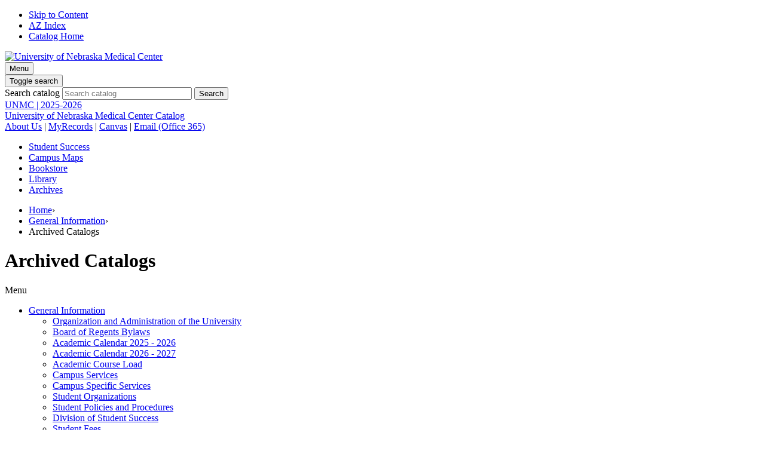

--- FILE ---
content_type: text/html; charset=UTF-8
request_url: https://catalog.unmc.edu/general-information/archived-catalogs/
body_size: 12987
content:
<!doctype html>
<html xml:lang="en" lang="en" dir="ltr">

<head>
<title>Archived Catalogs &lt; University of Nebraska Medical Center</title>
<meta http-equiv="Content-Type" content="text/html; charset=utf-8" />
<meta name="description" content="UNMC Archived Catalogs" />
<meta name="keywords" content="UNMC Archived Catalogs" />
<link rel="search" type="application/opensearchdescription+xml"
			href="/search/opensearch.xml" title="Catalog" />
<meta name="viewport" content="width=device-width, initial-scale=1.0, minimum-scale=1.0" />
<link href="/favicon.ico" rel="shortcut icon" />
<link rel="stylesheet" type="text/css" href="/css/reset.css" />
<link rel="stylesheet" type="text/css" href="/css/courseleaf.css" />
<link rel="stylesheet" type="text/css" href="/fonts/font-awesome/font-awesome.min.css" />
<link rel="stylesheet" href="https://fonts.googleapis.com/css?family=Roboto:300,400,400i,500,700,700i">
<link rel="stylesheet" type="text/css" href="/css/screen.css" media="screen" />
<link rel="stylesheet" type="text/css" href="/css/custom.css" />
<link rel="stylesheet" type="text/css" href="/css/print.css" media="print" />
<script type="text/javascript" src="/js/jquery.js"></script>
<script type="text/javascript" src="/js/lfjs.js"></script>
<script type="text/javascript" src="/js/lfjs_any.js"></script>
<link rel="stylesheet" type="text/css" href="/js/lfjs.css" />
<script type="text/javascript" src="/js/courseleaf.js"></script>
<script type="text/javascript" src="/js/custom.js"></script>



</head>



<body>




<!--htdig_noindex-->
<div class="accessible noscript">
	<div class="accessible-menu">
		<ul>
			<li><a href="#content" rel="section">Skip to Content</a></li>
			<li><a href="/azindex/">AZ Index</a></li>
			<li><a href="/">Catalog Home</a></li>
		</ul>
	</div>
</div>
<!--/htdig_noindex-->

<!--htdig_noindex-->
<header id="header" role="banner">
	<div class="wrap clearfix">
		<div id="logo">
			<a href="https://www.unmc.edu"><img src="/images/logo.png" alt="University of Nebraska Medical Center" /></a>
		</div><!-- end #logo -->
		<div id="mobile-btns" class="clearfix">
			<div id="mobile-menu-btn">
				<button onclick="toggleMenu(); return false;"><span class="label">Menu</span><i class="fa fa-bars" aria-hidden="true"></i></button>
			</div>
			<div id="mobile-search-btn">
				<button onclick="toggleSearch(); return false;"><span class="sr-only">Toggle search</span><i class="fa fa-search" aria-hidden="true"></i></button>
			</div>
		</div>
		<div id="search" role="search">
			<form id="cl-search" action="/search/" class="clearfix">
				<label for="name" class="sr-only">Search catalog</label>
				<input type="text" name="search" size="25" placeholder="Search catalog" class="searchbox" id="name" title="Search catalog">
				<input type="submit" value="Search" class="submit">
			</form>
		</div><!-- end #search -->
	</div><!-- end .wrap -->
</header> <!-- end header -->
<!--/htdig_noindex-->

<!--htdig_noindex-->
<div id="cat-header">
	<div class="wrap">
		<a href="/">
			<div id="edition">UNMC | 2025-2026</div>
			<div id="cat-title">University of Nebraska Medical Center Catalog</div>
		</a>
        <div id="cat-nav">
            <div id="audience-nav">
    			<a href="http://www.unmc.edu/aboutus/index.html">About Us</a>
    			<span class="divider">|</span>
    			<a href="https://myrecords.nebraska.edu/">MyRecords</a>
    			<span class="divider">|</span>
				<a href="https://www.unmc.edu/canvas.html">Canvas</a>
    			<span class="divider">|</span>
    			<a href="http:/365.unmc.edu">Email (Office 365)</a>
    		</div>
            <div id="navigation">
                <ul class="clearfix">
                    <li><a href="https://www.unmc.edu/student-success/">Student Success</a></li>
                    <li><a href="https://www.unmc.edu/aboutus/campusprofiles/maps-directions.html">Campus Maps</a></li>
                    <li><a href="http://www.unmcbookstore.com/">Bookstore</a></li>
                    <li><a href="https://www.unmc.edu/library/">Library</a></li>
                    <li><a href="/general-information/archived-catalogs/">Archives</a></li>
                </ul>
            </div>
        </div>
	</div>
</div>
<!--/htdig_noindex-->

<!--htdig_noindex-->
<!--/htdig_noindex-->

<div id="content-wrapper" class="wrap">

	<!--htdig_noindex-->
	<div id="breadcrumb" role="navigation" aria-label="breadcrumb navigation">
<ul><li><a href="/">Home</a><span class="crumbsep">›</span></li><li><a href="/general-information/">General&nbsp;Information</a><span class="crumbsep">›</span></li><li><span class="active">Archived Catalogs</span></li></ul>
	</div><!-- end #breadcrumb -->
	<!--/htdig_noindex-->

	<h1 class="page-title">Archived Catalogs</h1>

	<div id="column-wrap" class="clearfix">
		<div id="left-col">
			<a id="sidebar-nav-mobile">Menu</a>
			<div id="sidebar">
				<!-- Begin Regular Nav -->
				<nav id="cl-menu" role="navigation" aria-label="Catalog navigation">
<ul class="nav levelzero" id="/">
	<li class="active isparent"><a href="/general-information/">General Information</a>
	<ul class="nav levelone" id="/general-information/">
		<li><a href="/general-information/organizations-administration/">Organization and Administration of the University</a></li>
		<li><a href="/general-information/board-regents-bylaws/">Board of Regents Bylaws</a></li>
		<li><a href="/general-information/academic-calendar2/">Academic Calendar 2025 -&#8203; 2026</a></li>
		<li><a href="/general-information/academic-calendar/">Academic Calendar 2026 -&#8203; 2027</a></li>
		<li><a href="/general-information/academic-course-load/">Academic Course Load</a></li>
		<li class="isparent"><a href="/general-information/campus-services/">Campus Services</a></li>
		<li><a href="/general-information/campus-specific-services/">Campus Specific Services</a></li>
		<li class="isparent"><a href="/general-information/student-organizations/">Student Organizations</a></li>
		<li class="isparent"><a href="/general-information/student-policies-procedures/">Student Policies and Procedures</a></li>
		<li><a href="/general-information/student-success/">Division of Student Success</a></li>
		<li><a href="/general-information/student-fees/">Student Fees</a></li>
		<li><a href="/general-information/tuition/">Tuition</a></li>
		<li><a href="/general-information/catalog-disclaimer/">Catalog Disclaimers</a></li>
		<li class="active self"><a href="#" onclick="return false;">Archived Catalogs</a></li>
	</ul>
	</li>
	<li class="isparent"><a href="/allied-health-professions/">College of Allied Health Professions</a></li>
	<li class="isparent"><a href="/dentistry/">College of Dentistry</a></li>
	<li class="isparent"><a href="/medicine/">College of Medicine</a></li>
	<li class="isparent"><a href="/nursing/">College of Nursing</a></li>
	<li class="isparent"><a href="/pharmacy/">College of Pharmacy</a></li>
	<li class="isparent"><a href="/public-health/">College of Public Health</a></li>
	<li class="isparent"><a href="/graduate-studies/">Graduate Studies</a></li>
</ul>
				</nav>
			</div>
		</div> <!-- end left-col -->

		<div id="right-col">
			<div id="content" role="main">




<p class="clearfix"><a href="#print-dialog" id="print-btn" onclick="showPrintDialog(); return false;">Print Options</a></p>

<div id="textcontainer" class="page_content">

<hr/>
<ul>
	<li><a href="https://catalog.unmc.edu/archived-catalogs/2024-2025/" target="_blank">2024-2025 Archived Catalog</a></li>
	<li><a href="https://catalog.unmc.edu/archived-catalogs/2023-2024/" target="_blank">2023-2024 Archived Catalog</a></li>
	<li><a href="https://catalog.unmc.edu/archived-catalogs/2022-2023/" target="_blank">2022-2023 Archived Catalog</a></li>
	<li><a href="https://catalog.unmc.edu/archived-catalogs/2021-2022/" target="_blank">2021-2022 Archived Catalog </a></li>
	<li><a href="https://catalog.unmc.edu/archived-catalogs/2020-2021/" target="_blank">2020-2021 Archived Catalog </a></li>
	<li><a href="http://catalog.unmc.edu/archived-catalogs/2019-2020/" target="_blank">2019-2020 Archived Catalog </a></li>
	<li><a href="http://catalog.unmc.edu/archived-catalogs/2018-2019/" target="_blank">2018-2019 Archived Catalog </a></li>
	<li><a href="http://catalog.unmc.edu/archived-catalogs/2017-2018/" target="_blank">2017-2018 Archived Catalog </a></li>
</ul>
<hr/>
<p>All catalogs prior to 2017-2018 are maintained separately by each College of the University of Nebraska Medical Center.</p></div><!--end #textcontainer -->

			</div> <!-- end #content -->
		</div> <!-- end right-col -->
	</div> <!-- end column-wrap -->
</div> <!-- content-wrapper -->

<!--htdig_noindex-->
<footer id="footer" role="contentinfo">
	<div id="foot-top">
		<div class="wrap clearfix">
			<div class="foot-col first">
				<img id="breakthroughs" src="/images/bg_tagline.png" alt="Breakthroughs for Life" />
				<p>
					University of Nebraska Medical Center
					<br/>42nd and Emile, Omaha, NE 68198
					<br/>402-559-4000<span class="divider">|</span><a href="http://www.unmc.edu/contact/">Contact Us</a>
				</p>
			</div>
			<div class="foot-col links links-first">
				<h5>Explore UNMC.edu</h5>
				<ul>
					<li><a href="http://www.unmc.edu/aboutus/index.html">About Us</a></li>
					<li><a href="http://www.unmc.edu/education/index.html">Education</a></li>
					<li><a href="http://www.unmc.edu/research/index.html">Research</a></li>
					<li><a href="http://www.unmc.edu/outreach/index.html">Outreach</a></li>
					<li><a href="http://www.unmc.edu/patientcare/index.html">Patient Care</a></li>
					<li><a href="http://www.unmc.edu/news/index.html">News &amp; Events</a></li>
				</ul>
			</div>
			<div class="foot-col links">
				<h5>Quick Links</h5>
				<ul>
					<li><a href="https://www.unmc.edu/canvas.html">Canvas</a>
					<li><a href="https://info.unmc.edu/">Intranet</a></li>
					<li><a href="http://365.unmc.edu/">E-mail</a></li>
					<li><a href="http://events.unmc.edu/">Calendar</a></li>
					<li><a href="http://myrecords.nebraska.edu/">MyRecords</a></li>
					<li><a href="http://www.unmc.edu/library/">Library</a></li>
				</ul>
			</div>
			<div class="foot-col last clearfix">
				<h5>Follow Us</h5>
				<ul class="social">
					<li><a href="https://www.facebook.com/unmcedu"><span class="sr-only">Facebook</span><i class="fa fa-facebook" aria-hidden="true"></i></a></li>
					<li><a href="https://twitter.com/unmc"><span class="sr-only">Twitter</span><i class="fa fa-twitter" aria-hidden="true"></i></a></li>
					<li><a href="https://instagram.com/iamunmc"><span class="sr-only">Instagram</span><i class="fa fa-instagram" aria-hidden="true"></i></a></li>
				</ul>
				<ul class="social">
					<li><a href="https://www.youtube.com/user/UNMCEDU"><span class="sr-only">YouTube</span><i class="fa fa-youtube-play" aria-hidden="true"></i></a></li>
					<li><a href="https://www.flickr.com/photos/unmc/"><span class="sr-only">Flickr</span><i class="fa fa-flickr" aria-hidden="true"></i></a></li>
					<li><a href="https://www.linkedin.com/company/university-of-nebraska-medical-center"><span class="sr-only">Linkedin</span><i class="fa fa-linkedin" aria-hidden="true"></i></a></li>
				</ul>
			</div>
		</div>
	</div>
	<div id="foot-main">
		<div class="wrap clearfix">
			<div id="foot-logo">
				<a href="http://www.unmc.edu/"><img src="/images/logo-wordmark.png" alt="University of Nebraska Medical Center" /></a>
			</div>
			<div id="foot-info">
				<p class="copyright">&copy; 2025-2026 University of Nebraska Medical Center</p>
				<p>
					<a class="footer-link" href="http://wiki.unmc.edu/index.php?title=Computer_Use/Electronic_Information">University Computer Use Policy</a>
					<span class="divider">|</span>
					<a class="footer-link" href="http://www.unmc.edu/hipaa/about/notice-privacy-practices.html">Notice of Privacy Practices</a>
					<span class="divider">|</span>
					<a class="footer-link" href="http://www.unmc.edu/titleix/notice-nondiscrimination.html">Notice of Nondiscrimination</a>
				</p>
			</div>
		</div>
	</div>
</footer><!-- end #footer -->
<!--/htdig_noindex-->

<a href="#header" id="totop">Back to Top</a>

<div id="print-dialog" aria-labeledby="dialog-title" class="screen" role="dialog">
	<div class="print-header">
		<h2 id="dialog-title">Print Options</h2>
	</div>
	<div class="print-body">
		<div class="print-option">
			<div class="option-head">
				<a href="#" onclick="hidePrintDialog();window.print();return false">Send Page to Printer</a>
			</div>
			<p>
				<em>Print this page.</em>
			</p>
		</div>
<div class="print-option"><div class="option-head"><a class="option-name" href="/general-information/archived-catalogs/archived-catalogs.pdf" role="button">Download Page (PDF)</a></div><p class="option-desc"><em>The PDF will include all information unique to this page.</em></p></div>    </div>
	<div class="buttons clearfix">
		<div class="cancel">
			<a href="#" onclick="hidePrintDialog(); return false;">Cancel</a>
		</div>
	</div>
</div>

</body>
</html>
